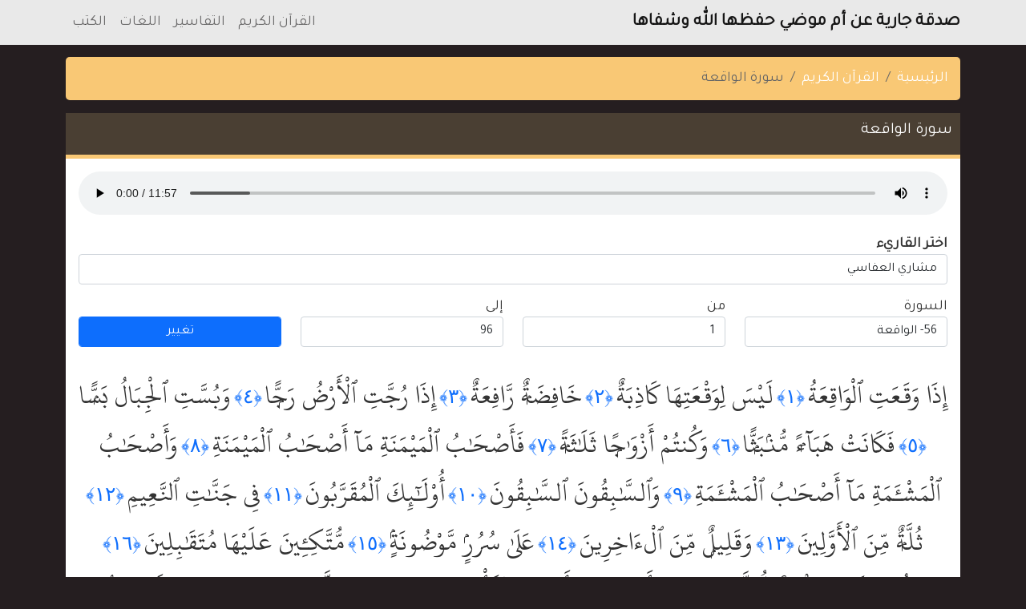

--- FILE ---
content_type: text/html; charset=utf-8
request_url: https://aait-sa.com/3/surah-56.html
body_size: 6429
content:
<!DOCTYPE html>
<html lang="ar">
  <head>
    <meta charset="utf-8">
    <meta name="viewport" content="width=device-width, initial-scale=1, shrink-to-fit=no">
    <meta http-equiv="X-UA-Compatible" content="IE=edge">
    <title>سورة الواقعة</title>
    <meta name="description" content="سورة الواقعة عدد الآيات 96">
<link rel="canonical" href="https://aait-sa.com/3/surah-56.html">
<meta name="author" content="Nwahy.com">
<meta name="generator" content="Quran For All V5">
<meta property="og:locale" content="ar">
<meta property="og:type" content="article">
<meta property="og:title" content="سورة الواقعة">
<meta property="og:description" content="سورة الواقعة عدد الآيات 96">
<meta property="og:url" content="https://aait-sa.com/3/surah-56.html">
<meta property="og:site_name" content="صدقة جارية عن أم موضي حفظها الله وشفاها">
<meta property="article:publisher" content="https://aait-sa.com/3">
<meta property="article:published_time" content="2019-07-23T07:25:51+00:00">
<meta property="article:modified_time" content="2019-07-23T09:33:35+00:00">
<meta property="og:updated_time" content="2019-07-23T09:33:35+00:00">
<meta property="og:image" content="https://aait-sa.com/3/style/default/images/og.png">
<meta property="og:image:width" content="2846">
<meta property="og:image:height" content="564">
<meta name="twitter:card" content="summary_large_image">
<meta name="twitter:description" content="سورة الواقعة عدد الآيات 96">
<meta name="twitter:title" content="سورة الواقعة">
<meta name="twitter:site" content="@islamic_php">
<meta name="twitter:image" content="https://aait-sa.com/3/style/default/images/og.png">
<meta name="twitter:creator" content="@islamic_php">
<script type="application/ld+json">
	{
	  "@context": "http://schema.org",
	  "@type": "Article",
		"headline": "سورة الواقعة",
		"image": "https://aait-sa.com/3/style/default/css/images/og-logo.png",
	  "author": "صدقة جارية عن أم موضي حفظها الله وشفاها",
		"description": "سورة الواقعة عدد الآيات 96",
		"publisher": {
	    "@type": "Organization",
	    "name": "Nwahy.com",
	    "logo": {
	      "@type": "ImageObject",
	      "url": "https://aait-sa.com/3/style/default/css/images/og-logo.png"
	    }
	  },
		"mainEntityOfPage": {
		 "@type": "WebPage",
		 "@id": "https://google.com/article"
	 },
	 "datePublished": "2019-07-25",
	 "dateModified": "2019-07-25"
	}
	</script>
    <link rel="shortcut icon" type="image/x-icon" href="https://aait-sa.com/3/style/default/favicon.ico">
    <script type="text/javascript" src="https://aait-sa.com/3/style/default/js/quran.js"></script>
    <link rel="stylesheet" type="text/css" href="https://aait-sa.com/3/style/default/css/bootstrap.rtl.min.css?v=5.1">
<link rel="stylesheet" type="text/css" href="https://aait-sa.com/3/style/default/css/style.css?v=5">
<link rel="stylesheet" type="text/css" href="https://aait-sa.com/3/style/default/css/rtl.css?v=5">
<link rel="stylesheet" type="text/css" href="https://aait-sa.com/3/style/default/css/all.min.css?v=5.15.4">
<link rel="stylesheet" type="text/css" href="https://aait-sa.com/3/style/default/css/hover-min.css?v=2.3.2">

  </head>

  <body>
    <nav class="navbar navbar-expand-lg navbar-light bg-light sticky-top custom-nav">
      <div class="container">
        <a class="navbar-brand custom-navbar-brand" href="https://aait-sa.com/3/">صدقة جارية عن أم موضي حفظها الله وشفاها</a>

        <button class="navbar-toggler" type="button" data-bs-toggle="collapse" data-bs-target="#navbarNav" aria-controls="navbarNav" aria-expanded="false" aria-label="Toggle navigation">
          <span class="navbar-toggler-icon"></span>
        </button>
        <div class="collapse navbar-collapse" id="navbarNav">
          <ul class="navbar-nav ms-auto">
            <li class="nav-item"><a class="nav-link" href="https://aait-sa.com/3/#quran">القرآن الكريم</a></li><li class="nav-item"><a class="nav-link" href="https://aait-sa.com/3/#tafseer">التفاسير</a></li><li class="nav-item"><a class="nav-link" href="https://aait-sa.com/3/#languages">اللغات</a></li><li class="nav-item"><a class="nav-link" href="https://aait-sa.com/3/books.html">الكتب</a></li>
          </ul>
        </div>
      </div>
    </nav>

    <header class="header-wrapper">
    	<div class="container">
        
    	</div>
    </header>

    <div class="container well">
      
<nav aria-label="breadcrumb" class="custom-breadcrumb"><ol class="breadcrumb" itemscope itemtype="http://schema.org/BreadcrumbList"><li class="breadcrumb-item" itemprop="itemListElement" itemscope itemtype="http://schema.org/ListItem"><a itemprop="item" href="https://aait-sa.com/3"><span itemprop="name">الرئيسية</span></a><meta itemprop="position" content="1" /></li><li class="breadcrumb-item" itemprop="itemListElement" itemscope itemtype="http://schema.org/ListItem"><a itemprop="item" href="https://aait-sa.com/3/quran.html"><span itemprop="name">القرآن الكريم</span></a><meta itemprop="position" content="2" /></li><li class="breadcrumb-item active" aria-current="page">سورة الواقعة</li></ol></nav><div class="card card-custom">
	<div class="card-header">
  	<h5>سورة الواقعة</h5>
	</div>
  <div class="card-body">
		<div class="listensora"><audio controls>
		  <source src="http://download.tvquran.com/download/TvQuran.com__Alafasi/056.mp3" type="audio/mpeg">
		  Your browser does not support the audio element.
		</audio><div class="reader-list mt-3"><label for="reader_list"><strong>اختر القاريء</strong></label><select class="form-control" name="reader_list" onchange="location = this.options[this.selectedIndex].value;" id="reader_list"><option value="#">اختر القاريء</option><option value="https://aait-sa.com/3/reader-56-1.html">عبدالله بصفر</option><option value="https://aait-sa.com/3/reader-56-2.html">محمد عبدالكريم</option><option value="https://aait-sa.com/3/reader-56-3.html">عبدالرشيد صوفي</option><option value="https://aait-sa.com/3/reader-56-4.html">أحمد نعينع</option><option value="https://aait-sa.com/3/reader-56-5.html">محمود علي البنا</option><option value="https://aait-sa.com/3/reader-56-6.html">ياسر الدوسري</option><option value="https://aait-sa.com/3/reader-56-7.html">سعود الشريم</option><option value="https://aait-sa.com/3/reader-56-8.html">ماهر المعيقلي</option><option value="https://aait-sa.com/3/reader-56-9.html">خالد القحطاني</option><option value="https://aait-sa.com/3/reader-56-10.html">عبدالله خياط</option><option value="https://aait-sa.com/3/reader-56-11.html">صلاح الهاشم</option><option value="https://aait-sa.com/3/reader-56-12.html">عبدالودود حنيف</option><option value="https://aait-sa.com/3/reader-56-13.html">أحمد العجمي</option><option value="https://aait-sa.com/3/reader-56-14.html">فارس عباد</option><option value="https://aait-sa.com/3/reader-56-15.html">هاني الرفاعي</option><option value="https://aait-sa.com/3/reader-56-16.html">سهل بن زين ياسين</option><option value="https://aait-sa.com/3/reader-56-17.html">علي عبدالله جابر</option><option value="https://aait-sa.com/3/reader-56-18.html">محمد أيوب</option><option value="https://aait-sa.com/3/reader-56-19.html">سعد الغامدي</option><option value="https://aait-sa.com/3/reader-56-20.html">صلاح بو خاطر</option><option value="https://aait-sa.com/3/reader-56-21.html">عبد الله بن عواد الجهني</option><option value="https://aait-sa.com/3/reader-56-22.html">أبو بكر الشاطري</option><option value="https://aait-sa.com/3/reader-56-23.html">محمد صديق المنشاوي</option><option value="https://aait-sa.com/3/reader-56-24.html">محمود خليل الحصري</option><option value="https://aait-sa.com/3/reader-56-25.html">عبدالباسط عبدالصمد</option><option value="https://aait-sa.com/3/reader-56-26.html">عبدالعزيز الأحمد</option><option value="https://aait-sa.com/3/reader-56-27.html">عبدالرحمن السديس</option><option value="https://aait-sa.com/3/reader-56-28.html">علي الحذيفي</option><option value="https://aait-sa.com/3/reader-56-29.html">حمد سنان</option><option value="https://aait-sa.com/3/reader-56-30.html">ابراهيم الجبرين</option><option value="https://aait-sa.com/3/reader-56-31.html">محمد المحيسني</option><option value="https://aait-sa.com/3/reader-56-32.html">صالح آل طالب</option><option value="https://aait-sa.com/3/reader-56-33.html">عبدالباري الثبيتي</option><option value="https://aait-sa.com/3/reader-56-34.html">عادل الكلباني</option><option value="https://aait-sa.com/3/reader-56-35.html">محمد اللحيدان</option><option value="https://aait-sa.com/3/reader-56-36.html">صلاح البدير</option><option value="https://aait-sa.com/3/reader-56-37.html" selected>مشاري العفاسي</option></select></div></div><div class="changesoraform mt-3 mb-3"><form name="form-change" action="" method="post"><input type="hidden" name="change" value="1"><input type="hidden" name="surah" value="56"><div class="row"><div class="col"><div class="form-group"><label for="surah_names">السورة</label><select id="surah_names" class="form-control" name="sora_link" onchange="location = this.options[this.selectedIndex].value;"><option value="https://aait-sa.com/3/surah-1.html">1- الفاتحة</option><option value="https://aait-sa.com/3/surah-2.html">2- البقرة</option><option value="https://aait-sa.com/3/surah-3.html">3- آل عمران</option><option value="https://aait-sa.com/3/surah-4.html">4- النساء</option><option value="https://aait-sa.com/3/surah-5.html">5- المائدة</option><option value="https://aait-sa.com/3/surah-6.html">6- الأنعام</option><option value="https://aait-sa.com/3/surah-7.html">7- الأعراف</option><option value="https://aait-sa.com/3/surah-8.html">8- الأنفال</option><option value="https://aait-sa.com/3/surah-9.html">9- التوبة</option><option value="https://aait-sa.com/3/surah-10.html">10- يونس</option><option value="https://aait-sa.com/3/surah-11.html">11- هود</option><option value="https://aait-sa.com/3/surah-12.html">12- يوسف</option><option value="https://aait-sa.com/3/surah-13.html">13- الرعد</option><option value="https://aait-sa.com/3/surah-14.html">14- إبراهيم</option><option value="https://aait-sa.com/3/surah-15.html">15- الحجر</option><option value="https://aait-sa.com/3/surah-16.html">16- النحل</option><option value="https://aait-sa.com/3/surah-17.html">17- الإسراء</option><option value="https://aait-sa.com/3/surah-18.html">18- الكهف</option><option value="https://aait-sa.com/3/surah-19.html">19- مريم</option><option value="https://aait-sa.com/3/surah-20.html">20- طه</option><option value="https://aait-sa.com/3/surah-21.html">21- الأنبياء</option><option value="https://aait-sa.com/3/surah-22.html">22- الحج</option><option value="https://aait-sa.com/3/surah-23.html">23- المؤمنون</option><option value="https://aait-sa.com/3/surah-24.html">24- النور</option><option value="https://aait-sa.com/3/surah-25.html">25- الفرقان</option><option value="https://aait-sa.com/3/surah-26.html">26- الشعراء</option><option value="https://aait-sa.com/3/surah-27.html">27- النمل</option><option value="https://aait-sa.com/3/surah-28.html">28- القصص</option><option value="https://aait-sa.com/3/surah-29.html">29- العنكبوت</option><option value="https://aait-sa.com/3/surah-30.html">30- الروم</option><option value="https://aait-sa.com/3/surah-31.html">31- لقمان</option><option value="https://aait-sa.com/3/surah-32.html">32- السجدة</option><option value="https://aait-sa.com/3/surah-33.html">33- الأحزاب</option><option value="https://aait-sa.com/3/surah-34.html">34- سبأ</option><option value="https://aait-sa.com/3/surah-35.html">35- فاطر</option><option value="https://aait-sa.com/3/surah-36.html">36- يس</option><option value="https://aait-sa.com/3/surah-37.html">37- الصافات</option><option value="https://aait-sa.com/3/surah-38.html">38- ص</option><option value="https://aait-sa.com/3/surah-39.html">39- الزمر</option><option value="https://aait-sa.com/3/surah-40.html">40- غافر</option><option value="https://aait-sa.com/3/surah-41.html">41- فصلت</option><option value="https://aait-sa.com/3/surah-42.html">42- الشورى</option><option value="https://aait-sa.com/3/surah-43.html">43- الزخرف</option><option value="https://aait-sa.com/3/surah-44.html">44- الدخان</option><option value="https://aait-sa.com/3/surah-45.html">45- الجاثية</option><option value="https://aait-sa.com/3/surah-46.html">46- الأحقاف</option><option value="https://aait-sa.com/3/surah-47.html">47- محمد</option><option value="https://aait-sa.com/3/surah-48.html">48- الفتح</option><option value="https://aait-sa.com/3/surah-49.html">49- الحجرات</option><option value="https://aait-sa.com/3/surah-50.html">50- ق</option><option value="https://aait-sa.com/3/surah-51.html">51- الذاريات</option><option value="https://aait-sa.com/3/surah-52.html">52- الطور</option><option value="https://aait-sa.com/3/surah-53.html">53- النجم</option><option value="https://aait-sa.com/3/surah-54.html">54- القمر</option><option value="https://aait-sa.com/3/surah-55.html">55- الرحمن</option><option value="https://aait-sa.com/3/surah-56.html" selected>56- الواقعة</option><option value="https://aait-sa.com/3/surah-57.html">57- الحديد</option><option value="https://aait-sa.com/3/surah-58.html">58- المجادلة</option><option value="https://aait-sa.com/3/surah-59.html">59- الحشر</option><option value="https://aait-sa.com/3/surah-60.html">60- الممتحنة</option><option value="https://aait-sa.com/3/surah-61.html">61- الصف</option><option value="https://aait-sa.com/3/surah-62.html">62- الجمعة</option><option value="https://aait-sa.com/3/surah-63.html">63- المنافقون</option><option value="https://aait-sa.com/3/surah-64.html">64- التغابن</option><option value="https://aait-sa.com/3/surah-65.html">65- الطلاق</option><option value="https://aait-sa.com/3/surah-66.html">66- التحريم</option><option value="https://aait-sa.com/3/surah-67.html">67- الملك</option><option value="https://aait-sa.com/3/surah-68.html">68- القلم</option><option value="https://aait-sa.com/3/surah-69.html">69- الحاقة</option><option value="https://aait-sa.com/3/surah-70.html">70- المعارج</option><option value="https://aait-sa.com/3/surah-71.html">71- نوح</option><option value="https://aait-sa.com/3/surah-72.html">72- الجن</option><option value="https://aait-sa.com/3/surah-73.html">73- المزمل</option><option value="https://aait-sa.com/3/surah-74.html">74- المدثر</option><option value="https://aait-sa.com/3/surah-75.html">75- القيامة</option><option value="https://aait-sa.com/3/surah-76.html">76- الإنسان</option><option value="https://aait-sa.com/3/surah-77.html">77- المرسلات</option><option value="https://aait-sa.com/3/surah-78.html">78- النبأ</option><option value="https://aait-sa.com/3/surah-79.html">79- النازعات</option><option value="https://aait-sa.com/3/surah-80.html">80- عبس</option><option value="https://aait-sa.com/3/surah-81.html">81- التكوير</option><option value="https://aait-sa.com/3/surah-82.html">82- الانفطار</option><option value="https://aait-sa.com/3/surah-83.html">83- المطففين</option><option value="https://aait-sa.com/3/surah-84.html">84- الانشقاق</option><option value="https://aait-sa.com/3/surah-85.html">85- البروج</option><option value="https://aait-sa.com/3/surah-86.html">86- الطارق</option><option value="https://aait-sa.com/3/surah-87.html">87- الأعلى</option><option value="https://aait-sa.com/3/surah-88.html">88- الغاشية</option><option value="https://aait-sa.com/3/surah-89.html">89- الفجر</option><option value="https://aait-sa.com/3/surah-90.html">90- البلد</option><option value="https://aait-sa.com/3/surah-91.html">91- الشمس</option><option value="https://aait-sa.com/3/surah-92.html">92- الليل</option><option value="https://aait-sa.com/3/surah-93.html">93- الضحى</option><option value="https://aait-sa.com/3/surah-94.html">94- الشرح</option><option value="https://aait-sa.com/3/surah-95.html">95- التين</option><option value="https://aait-sa.com/3/surah-96.html">96- العلق</option><option value="https://aait-sa.com/3/surah-97.html">97- القدر</option><option value="https://aait-sa.com/3/surah-98.html">98- البينة</option><option value="https://aait-sa.com/3/surah-99.html">99- الزلزلة</option><option value="https://aait-sa.com/3/surah-100.html">100- العاديات</option><option value="https://aait-sa.com/3/surah-101.html">101- القارعة</option><option value="https://aait-sa.com/3/surah-102.html">102- التكاثر</option><option value="https://aait-sa.com/3/surah-103.html">103- العصر</option><option value="https://aait-sa.com/3/surah-104.html">104- الهمزة</option><option value="https://aait-sa.com/3/surah-105.html">105- الفيل</option><option value="https://aait-sa.com/3/surah-106.html">106- قريش</option><option value="https://aait-sa.com/3/surah-107.html">107- الماعون</option><option value="https://aait-sa.com/3/surah-108.html">108- الكوثر</option><option value="https://aait-sa.com/3/surah-109.html">109- الكافرون</option><option value="https://aait-sa.com/3/surah-110.html">110- النصر</option><option value="https://aait-sa.com/3/surah-111.html">111- المسد</option><option value="https://aait-sa.com/3/surah-112.html">112- الإخلاص</option><option value="https://aait-sa.com/3/surah-113.html">113- الفلق</option><option value="https://aait-sa.com/3/surah-114.html">114- الناس</option></select></div></div><div class="col"><div class="form-group"><label for="surah_from">من</label><select id="surah_from" class="form-control" name="f"><option value="1" selected>1</option><option value="2">2</option><option value="3">3</option><option value="4">4</option><option value="5">5</option><option value="6">6</option><option value="7">7</option><option value="8">8</option><option value="9">9</option><option value="10">10</option><option value="11">11</option><option value="12">12</option><option value="13">13</option><option value="14">14</option><option value="15">15</option><option value="16">16</option><option value="17">17</option><option value="18">18</option><option value="19">19</option><option value="20">20</option><option value="21">21</option><option value="22">22</option><option value="23">23</option><option value="24">24</option><option value="25">25</option><option value="26">26</option><option value="27">27</option><option value="28">28</option><option value="29">29</option><option value="30">30</option><option value="31">31</option><option value="32">32</option><option value="33">33</option><option value="34">34</option><option value="35">35</option><option value="36">36</option><option value="37">37</option><option value="38">38</option><option value="39">39</option><option value="40">40</option><option value="41">41</option><option value="42">42</option><option value="43">43</option><option value="44">44</option><option value="45">45</option><option value="46">46</option><option value="47">47</option><option value="48">48</option><option value="49">49</option><option value="50">50</option><option value="51">51</option><option value="52">52</option><option value="53">53</option><option value="54">54</option><option value="55">55</option><option value="56">56</option><option value="57">57</option><option value="58">58</option><option value="59">59</option><option value="60">60</option><option value="61">61</option><option value="62">62</option><option value="63">63</option><option value="64">64</option><option value="65">65</option><option value="66">66</option><option value="67">67</option><option value="68">68</option><option value="69">69</option><option value="70">70</option><option value="71">71</option><option value="72">72</option><option value="73">73</option><option value="74">74</option><option value="75">75</option><option value="76">76</option><option value="77">77</option><option value="78">78</option><option value="79">79</option><option value="80">80</option><option value="81">81</option><option value="82">82</option><option value="83">83</option><option value="84">84</option><option value="85">85</option><option value="86">86</option><option value="87">87</option><option value="88">88</option><option value="89">89</option><option value="90">90</option><option value="91">91</option><option value="92">92</option><option value="93">93</option><option value="94">94</option><option value="95">95</option><option value="96">96</option></select></div></div><div class="col"><div class="form-group"><label for="surah_to">إلى</label><select id="surah_to" class="form-control" name="t"><option value="1">1</option><option value="2">2</option><option value="3">3</option><option value="4">4</option><option value="5">5</option><option value="6">6</option><option value="7">7</option><option value="8">8</option><option value="9">9</option><option value="10">10</option><option value="11">11</option><option value="12">12</option><option value="13">13</option><option value="14">14</option><option value="15">15</option><option value="16">16</option><option value="17">17</option><option value="18">18</option><option value="19">19</option><option value="20">20</option><option value="21">21</option><option value="22">22</option><option value="23">23</option><option value="24">24</option><option value="25">25</option><option value="26">26</option><option value="27">27</option><option value="28">28</option><option value="29">29</option><option value="30">30</option><option value="31">31</option><option value="32">32</option><option value="33">33</option><option value="34">34</option><option value="35">35</option><option value="36">36</option><option value="37">37</option><option value="38">38</option><option value="39">39</option><option value="40">40</option><option value="41">41</option><option value="42">42</option><option value="43">43</option><option value="44">44</option><option value="45">45</option><option value="46">46</option><option value="47">47</option><option value="48">48</option><option value="49">49</option><option value="50">50</option><option value="51">51</option><option value="52">52</option><option value="53">53</option><option value="54">54</option><option value="55">55</option><option value="56">56</option><option value="57">57</option><option value="58">58</option><option value="59">59</option><option value="60">60</option><option value="61">61</option><option value="62">62</option><option value="63">63</option><option value="64">64</option><option value="65">65</option><option value="66">66</option><option value="67">67</option><option value="68">68</option><option value="69">69</option><option value="70">70</option><option value="71">71</option><option value="72">72</option><option value="73">73</option><option value="74">74</option><option value="75">75</option><option value="76">76</option><option value="77">77</option><option value="78">78</option><option value="79">79</option><option value="80">80</option><option value="81">81</option><option value="82">82</option><option value="83">83</option><option value="84">84</option><option value="85">85</option><option value="86">86</option><option value="87">87</option><option value="88">88</option><option value="89">89</option><option value="90">90</option><option value="91">91</option><option value="92">92</option><option value="93">93</option><option value="94">94</option><option value="95">95</option><option value="96" selected>96</option></select></div></div><div class="col"><label for="submit">&nbsp</label><button type="submit" class="btn btn-primary form-control" id="submit">تغيير</button></div></div></form></div><div class="surah-text"><a href="https://aait-sa.com/3/t-56-5-1.html"><span class="ayat">إِذَا وَقَعَتِ ٱلْوَاقِعَةُ</span> <span class="aya-number">﴿١﴾</span></a> <a href="https://aait-sa.com/3/t-56-5-2.html"><span class="ayat">لَيْسَ لِوَقْعَتِهَا كَاذِبَةٌ</span> <span class="aya-number">﴿٢﴾</span></a> <a href="https://aait-sa.com/3/t-56-5-3.html"><span class="ayat">خَافِضَةٌۭ رَّافِعَةٌ</span> <span class="aya-number">﴿٣﴾</span></a> <a href="https://aait-sa.com/3/t-56-5-4.html"><span class="ayat">إِذَا رُجَّتِ ٱلْأَرْضُ رَجًّۭا</span> <span class="aya-number">﴿٤﴾</span></a> <a href="https://aait-sa.com/3/t-56-5-5.html"><span class="ayat">وَبُسَّتِ ٱلْجِبَالُ بَسًّۭا</span> <span class="aya-number">﴿٥﴾</span></a> <a href="https://aait-sa.com/3/t-56-5-6.html"><span class="ayat">فَكَانَتْ هَبَآءًۭ مُّنۢبَثًّۭا</span> <span class="aya-number">﴿٦﴾</span></a> <a href="https://aait-sa.com/3/t-56-5-7.html"><span class="ayat">وَكُنتُمْ أَزْوَٰجًۭا ثَلَٰثَةًۭ</span> <span class="aya-number">﴿٧﴾</span></a> <a href="https://aait-sa.com/3/t-56-5-8.html"><span class="ayat">فَأَصْحَٰبُ ٱلْمَيْمَنَةِ مَآ أَصْحَٰبُ ٱلْمَيْمَنَةِ</span> <span class="aya-number">﴿٨﴾</span></a> <a href="https://aait-sa.com/3/t-56-5-9.html"><span class="ayat">وَأَصْحَٰبُ ٱلْمَشْـَٔمَةِ مَآ أَصْحَٰبُ ٱلْمَشْـَٔمَةِ</span> <span class="aya-number">﴿٩﴾</span></a> <a href="https://aait-sa.com/3/t-56-5-10.html"><span class="ayat">وَٱلسَّٰبِقُونَ ٱلسَّٰبِقُونَ</span> <span class="aya-number">﴿١٠﴾</span></a> <a href="https://aait-sa.com/3/t-56-5-11.html"><span class="ayat">أُوْلَٰٓئِكَ ٱلْمُقَرَّبُونَ</span> <span class="aya-number">﴿١١﴾</span></a> <a href="https://aait-sa.com/3/t-56-5-12.html"><span class="ayat">فِى جَنَّٰتِ ٱلنَّعِيمِ</span> <span class="aya-number">﴿١٢﴾</span></a> <a href="https://aait-sa.com/3/t-56-5-13.html"><span class="ayat">ثُلَّةٌۭ مِّنَ ٱلْأَوَّلِينَ</span> <span class="aya-number">﴿١٣﴾</span></a> <a href="https://aait-sa.com/3/t-56-5-14.html"><span class="ayat">وَقَلِيلٌۭ مِّنَ ٱلْءَاخِرِينَ</span> <span class="aya-number">﴿١٤﴾</span></a> <a href="https://aait-sa.com/3/t-56-5-15.html"><span class="ayat">عَلَىٰ سُرُرٍۢ مَّوْضُونَةٍۢ</span> <span class="aya-number">﴿١٥﴾</span></a> <a href="https://aait-sa.com/3/t-56-5-16.html"><span class="ayat">مُّتَّكِـِٔينَ عَلَيْهَا مُتَقَٰبِلِينَ</span> <span class="aya-number">﴿١٦﴾</span></a> <a href="https://aait-sa.com/3/t-56-5-17.html"><span class="ayat">يَطُوفُ عَلَيْهِمْ وِلْدَٰنٌۭ مُّخَلَّدُونَ</span> <span class="aya-number">﴿١٧﴾</span></a> <a href="https://aait-sa.com/3/t-56-5-18.html"><span class="ayat">بِأَكْوَابٍۢ وَأَبَارِيقَ وَكَأْسٍۢ مِّن مَّعِينٍۢ</span> <span class="aya-number">﴿١٨﴾</span></a> <a href="https://aait-sa.com/3/t-56-5-19.html"><span class="ayat">لَّا يُصَدَّعُونَ عَنْهَا وَلَا يُنزِفُونَ</span> <span class="aya-number">﴿١٩﴾</span></a> <a href="https://aait-sa.com/3/t-56-5-20.html"><span class="ayat">وَفَٰكِهَةٍۢ مِّمَّا يَتَخَيَّرُونَ</span> <span class="aya-number">﴿٢٠﴾</span></a> <a href="https://aait-sa.com/3/t-56-5-21.html"><span class="ayat">وَلَحْمِ طَيْرٍۢ مِّمَّا يَشْتَهُونَ</span> <span class="aya-number">﴿٢١﴾</span></a> <a href="https://aait-sa.com/3/t-56-5-22.html"><span class="ayat">وَحُورٌ عِينٌۭ</span> <span class="aya-number">﴿٢٢﴾</span></a> <a href="https://aait-sa.com/3/t-56-5-23.html"><span class="ayat">كَأَمْثَٰلِ ٱللُّؤْلُؤِ ٱلْمَكْنُونِ</span> <span class="aya-number">﴿٢٣﴾</span></a> <a href="https://aait-sa.com/3/t-56-5-24.html"><span class="ayat">جَزَآءًۢ بِمَا كَانُواْ يَعْمَلُونَ</span> <span class="aya-number">﴿٢٤﴾</span></a> <a href="https://aait-sa.com/3/t-56-5-25.html"><span class="ayat">لَا يَسْمَعُونَ فِيهَا لَغْوًۭا وَلَا تَأْثِيمًا</span> <span class="aya-number">﴿٢٥﴾</span></a> <a href="https://aait-sa.com/3/t-56-5-26.html"><span class="ayat">إِلَّا قِيلًۭا سَلَٰمًۭا سَلَٰمًۭا</span> <span class="aya-number">﴿٢٦﴾</span></a> <a href="https://aait-sa.com/3/t-56-5-27.html"><span class="ayat">وَأَصْحَٰبُ ٱلْيَمِينِ مَآ أَصْحَٰبُ ٱلْيَمِينِ</span> <span class="aya-number">﴿٢٧﴾</span></a> <a href="https://aait-sa.com/3/t-56-5-28.html"><span class="ayat">فِى سِدْرٍۢ مَّخْضُودٍۢ</span> <span class="aya-number">﴿٢٨﴾</span></a> <a href="https://aait-sa.com/3/t-56-5-29.html"><span class="ayat">وَطَلْحٍۢ مَّنضُودٍۢ</span> <span class="aya-number">﴿٢٩﴾</span></a> <a href="https://aait-sa.com/3/t-56-5-30.html"><span class="ayat">وَظِلٍّۢ مَّمْدُودٍۢ</span> <span class="aya-number">﴿٣٠﴾</span></a> <a href="https://aait-sa.com/3/t-56-5-31.html"><span class="ayat">وَمَآءٍۢ مَّسْكُوبٍۢ</span> <span class="aya-number">﴿٣١﴾</span></a> <a href="https://aait-sa.com/3/t-56-5-32.html"><span class="ayat">وَفَٰكِهَةٍۢ كَثِيرَةٍۢ</span> <span class="aya-number">﴿٣٢﴾</span></a> <a href="https://aait-sa.com/3/t-56-5-33.html"><span class="ayat">لَّا مَقْطُوعَةٍۢ وَلَا مَمْنُوعَةٍۢ</span> <span class="aya-number">﴿٣٣﴾</span></a> <a href="https://aait-sa.com/3/t-56-5-34.html"><span class="ayat">وَفُرُشٍۢ مَّرْفُوعَةٍ</span> <span class="aya-number">﴿٣٤﴾</span></a> <a href="https://aait-sa.com/3/t-56-5-35.html"><span class="ayat">إِنَّآ أَنشَأْنَٰهُنَّ إِنشَآءًۭ</span> <span class="aya-number">﴿٣٥﴾</span></a> <a href="https://aait-sa.com/3/t-56-5-36.html"><span class="ayat">فَجَعَلْنَٰهُنَّ أَبْكَارًا</span> <span class="aya-number">﴿٣٦﴾</span></a> <a href="https://aait-sa.com/3/t-56-5-37.html"><span class="ayat">عُرُبًا أَتْرَابًۭا</span> <span class="aya-number">﴿٣٧﴾</span></a> <a href="https://aait-sa.com/3/t-56-5-38.html"><span class="ayat">لِّأَصْحَٰبِ ٱلْيَمِينِ</span> <span class="aya-number">﴿٣٨﴾</span></a> <a href="https://aait-sa.com/3/t-56-5-39.html"><span class="ayat">ثُلَّةٌۭ مِّنَ ٱلْأَوَّلِينَ</span> <span class="aya-number">﴿٣٩﴾</span></a> <a href="https://aait-sa.com/3/t-56-5-40.html"><span class="ayat">وَثُلَّةٌۭ مِّنَ ٱلْءَاخِرِينَ</span> <span class="aya-number">﴿٤٠﴾</span></a> <a href="https://aait-sa.com/3/t-56-5-41.html"><span class="ayat">وَأَصْحَٰبُ ٱلشِّمَالِ مَآ أَصْحَٰبُ ٱلشِّمَالِ</span> <span class="aya-number">﴿٤١﴾</span></a> <a href="https://aait-sa.com/3/t-56-5-42.html"><span class="ayat">فِى سَمُومٍۢ وَحَمِيمٍۢ</span> <span class="aya-number">﴿٤٢﴾</span></a> <a href="https://aait-sa.com/3/t-56-5-43.html"><span class="ayat">وَظِلٍّۢ مِّن يَحْمُومٍۢ</span> <span class="aya-number">﴿٤٣﴾</span></a> <a href="https://aait-sa.com/3/t-56-5-44.html"><span class="ayat">لَّا بَارِدٍۢ وَلَا كَرِيمٍ</span> <span class="aya-number">﴿٤٤﴾</span></a> <a href="https://aait-sa.com/3/t-56-5-45.html"><span class="ayat">إِنَّهُمْ كَانُواْ قَبْلَ ذَٰلِكَ مُتْرَفِينَ</span> <span class="aya-number">﴿٤٥﴾</span></a> <a href="https://aait-sa.com/3/t-56-5-46.html"><span class="ayat">وَكَانُواْ يُصِرُّونَ عَلَى ٱلْحِنثِ ٱلْعَظِيمِ</span> <span class="aya-number">﴿٤٦﴾</span></a> <a href="https://aait-sa.com/3/t-56-5-47.html"><span class="ayat">وَكَانُواْ يَقُولُونَ أَئِذَا مِتْنَا وَكُنَّا تُرَابًۭا وَعِظَٰمًا أَءِنَّا لَمَبْعُوثُونَ</span> <span class="aya-number">﴿٤٧﴾</span></a> <a href="https://aait-sa.com/3/t-56-5-48.html"><span class="ayat">أَوَءَابَآؤُنَا ٱلْأَوَّلُونَ</span> <span class="aya-number">﴿٤٨﴾</span></a> <a href="https://aait-sa.com/3/t-56-5-49.html"><span class="ayat">قُلْ إِنَّ ٱلْأَوَّلِينَ وَٱلْءَاخِرِينَ</span> <span class="aya-number">﴿٤٩﴾</span></a> <a href="https://aait-sa.com/3/t-56-5-50.html"><span class="ayat">لَمَجْمُوعُونَ إِلَىٰ مِيقَٰتِ يَوْمٍۢ مَّعْلُومٍۢ</span> <span class="aya-number">﴿٥٠﴾</span></a> <a href="https://aait-sa.com/3/t-56-5-51.html"><span class="ayat">ثُمَّ إِنَّكُمْ أَيُّهَا ٱلضَّآلُّونَ ٱلْمُكَذِّبُونَ</span> <span class="aya-number">﴿٥١﴾</span></a> <a href="https://aait-sa.com/3/t-56-5-52.html"><span class="ayat">لَءَاكِلُونَ مِن شَجَرٍۢ مِّن زَقُّومٍۢ</span> <span class="aya-number">﴿٥٢﴾</span></a> <a href="https://aait-sa.com/3/t-56-5-53.html"><span class="ayat">فَمَالِـُٔونَ مِنْهَا ٱلْبُطُونَ</span> <span class="aya-number">﴿٥٣﴾</span></a> <a href="https://aait-sa.com/3/t-56-5-54.html"><span class="ayat">فَشَٰرِبُونَ عَلَيْهِ مِنَ ٱلْحَمِيمِ</span> <span class="aya-number">﴿٥٤﴾</span></a> <a href="https://aait-sa.com/3/t-56-5-55.html"><span class="ayat">فَشَٰرِبُونَ شُرْبَ ٱلْهِيمِ</span> <span class="aya-number">﴿٥٥﴾</span></a> <a href="https://aait-sa.com/3/t-56-5-56.html"><span class="ayat">هَٰذَا نُزُلُهُمْ يَوْمَ ٱلدِّينِ</span> <span class="aya-number">﴿٥٦﴾</span></a> <a href="https://aait-sa.com/3/t-56-5-57.html"><span class="ayat">نَحْنُ خَلَقْنَٰكُمْ فَلَوْلَا تُصَدِّقُونَ</span> <span class="aya-number">﴿٥٧﴾</span></a> <a href="https://aait-sa.com/3/t-56-5-58.html"><span class="ayat">أَفَرَءَيْتُم مَّا تُمْنُونَ</span> <span class="aya-number">﴿٥٨﴾</span></a> <a href="https://aait-sa.com/3/t-56-5-59.html"><span class="ayat">ءَأَنتُمْ تَخْلُقُونَهُۥٓ أَمْ نَحْنُ ٱلْخَٰلِقُونَ</span> <span class="aya-number">﴿٥٩﴾</span></a> <a href="https://aait-sa.com/3/t-56-5-60.html"><span class="ayat">نَحْنُ قَدَّرْنَا بَيْنَكُمُ ٱلْمَوْتَ وَمَا نَحْنُ بِمَسْبُوقِينَ</span> <span class="aya-number">﴿٦٠﴾</span></a> <a href="https://aait-sa.com/3/t-56-5-61.html"><span class="ayat">عَلَىٰٓ أَن نُّبَدِّلَ أَمْثَٰلَكُمْ وَنُنشِئَكُمْ فِى مَا لَا تَعْلَمُونَ</span> <span class="aya-number">﴿٦١﴾</span></a> <a href="https://aait-sa.com/3/t-56-5-62.html"><span class="ayat">وَلَقَدْ عَلِمْتُمُ ٱلنَّشْأَةَ ٱلْأُولَىٰ فَلَوْلَا تَذَكَّرُونَ</span> <span class="aya-number">﴿٦٢﴾</span></a> <a href="https://aait-sa.com/3/t-56-5-63.html"><span class="ayat">أَفَرَءَيْتُم مَّا تَحْرُثُونَ</span> <span class="aya-number">﴿٦٣﴾</span></a> <a href="https://aait-sa.com/3/t-56-5-64.html"><span class="ayat">ءَأَنتُمْ تَزْرَعُونَهُۥٓ أَمْ نَحْنُ ٱلزَّٰرِعُونَ</span> <span class="aya-number">﴿٦٤﴾</span></a> <a href="https://aait-sa.com/3/t-56-5-65.html"><span class="ayat">لَوْ نَشَآءُ لَجَعَلْنَٰهُ حُطَٰمًۭا فَظَلْتُمْ تَفَكَّهُونَ</span> <span class="aya-number">﴿٦٥﴾</span></a> <a href="https://aait-sa.com/3/t-56-5-66.html"><span class="ayat">إِنَّا لَمُغْرَمُونَ</span> <span class="aya-number">﴿٦٦﴾</span></a> <a href="https://aait-sa.com/3/t-56-5-67.html"><span class="ayat">بَلْ نَحْنُ مَحْرُومُونَ</span> <span class="aya-number">﴿٦٧﴾</span></a> <a href="https://aait-sa.com/3/t-56-5-68.html"><span class="ayat">أَفَرَءَيْتُمُ ٱلْمَآءَ ٱلَّذِى تَشْرَبُونَ</span> <span class="aya-number">﴿٦٨﴾</span></a> <a href="https://aait-sa.com/3/t-56-5-69.html"><span class="ayat">ءَأَنتُمْ أَنزَلْتُمُوهُ مِنَ ٱلْمُزْنِ أَمْ نَحْنُ ٱلْمُنزِلُونَ</span> <span class="aya-number">﴿٦٩﴾</span></a> <a href="https://aait-sa.com/3/t-56-5-70.html"><span class="ayat">لَوْ نَشَآءُ جَعَلْنَٰهُ أُجَاجًۭا فَلَوْلَا تَشْكُرُونَ</span> <span class="aya-number">﴿٧٠﴾</span></a> <a href="https://aait-sa.com/3/t-56-5-71.html"><span class="ayat">أَفَرَءَيْتُمُ ٱلنَّارَ ٱلَّتِى تُورُونَ</span> <span class="aya-number">﴿٧١﴾</span></a> <a href="https://aait-sa.com/3/t-56-5-72.html"><span class="ayat">ءَأَنتُمْ أَنشَأْتُمْ شَجَرَتَهَآ أَمْ نَحْنُ ٱلْمُنشِـُٔونَ</span> <span class="aya-number">﴿٧٢﴾</span></a> <a href="https://aait-sa.com/3/t-56-5-73.html"><span class="ayat">نَحْنُ جَعَلْنَٰهَا تَذْكِرَةًۭ وَمَتَٰعًۭا لِّلْمُقْوِينَ</span> <span class="aya-number">﴿٧٣﴾</span></a> <a href="https://aait-sa.com/3/t-56-5-74.html"><span class="ayat">فَسَبِّحْ بِٱسْمِ رَبِّكَ ٱلْعَظِيمِ</span> <span class="aya-number">﴿٧٤﴾</span></a> <a href="https://aait-sa.com/3/t-56-5-75.html"><span class="ayat">۞ فَلَآ أُقْسِمُ بِمَوَٰقِعِ ٱلنُّجُومِ</span> <span class="aya-number">﴿٧٥﴾</span></a> <a href="https://aait-sa.com/3/t-56-5-76.html"><span class="ayat">وَإِنَّهُۥ لَقَسَمٌۭ لَّوْ تَعْلَمُونَ عَظِيمٌ</span> <span class="aya-number">﴿٧٦﴾</span></a> <a href="https://aait-sa.com/3/t-56-5-77.html"><span class="ayat">إِنَّهُۥ لَقُرْءَانٌۭ كَرِيمٌۭ</span> <span class="aya-number">﴿٧٧﴾</span></a> <a href="https://aait-sa.com/3/t-56-5-78.html"><span class="ayat">فِى كِتَٰبٍۢ مَّكْنُونٍۢ</span> <span class="aya-number">﴿٧٨﴾</span></a> <a href="https://aait-sa.com/3/t-56-5-79.html"><span class="ayat">لَّا يَمَسُّهُۥٓ إِلَّا ٱلْمُطَهَّرُونَ</span> <span class="aya-number">﴿٧٩﴾</span></a> <a href="https://aait-sa.com/3/t-56-5-80.html"><span class="ayat">تَنزِيلٌۭ مِّن رَّبِّ ٱلْعَٰلَمِينَ</span> <span class="aya-number">﴿٨٠﴾</span></a> <a href="https://aait-sa.com/3/t-56-5-81.html"><span class="ayat">أَفَبِهَٰذَا ٱلْحَدِيثِ أَنتُم مُّدْهِنُونَ</span> <span class="aya-number">﴿٨١﴾</span></a> <a href="https://aait-sa.com/3/t-56-5-82.html"><span class="ayat">وَتَجْعَلُونَ رِزْقَكُمْ أَنَّكُمْ تُكَذِّبُونَ</span> <span class="aya-number">﴿٨٢﴾</span></a> <a href="https://aait-sa.com/3/t-56-5-83.html"><span class="ayat">فَلَوْلَآ إِذَا بَلَغَتِ ٱلْحُلْقُومَ</span> <span class="aya-number">﴿٨٣﴾</span></a> <a href="https://aait-sa.com/3/t-56-5-84.html"><span class="ayat">وَأَنتُمْ حِينَئِذٍۢ تَنظُرُونَ</span> <span class="aya-number">﴿٨٤﴾</span></a> <a href="https://aait-sa.com/3/t-56-5-85.html"><span class="ayat">وَنَحْنُ أَقْرَبُ إِلَيْهِ مِنكُمْ وَلَٰكِن لَّا تُبْصِرُونَ</span> <span class="aya-number">﴿٨٥﴾</span></a> <a href="https://aait-sa.com/3/t-56-5-86.html"><span class="ayat">فَلَوْلَآ إِن كُنتُمْ غَيْرَ مَدِينِينَ</span> <span class="aya-number">﴿٨٦﴾</span></a> <a href="https://aait-sa.com/3/t-56-5-87.html"><span class="ayat">تَرْجِعُونَهَآ إِن كُنتُمْ صَٰدِقِينَ</span> <span class="aya-number">﴿٨٧﴾</span></a> <a href="https://aait-sa.com/3/t-56-5-88.html"><span class="ayat">فَأَمَّآ إِن كَانَ مِنَ ٱلْمُقَرَّبِينَ</span> <span class="aya-number">﴿٨٨﴾</span></a> <a href="https://aait-sa.com/3/t-56-5-89.html"><span class="ayat">فَرَوْحٌۭ وَرَيْحَانٌۭ وَجَنَّتُ نَعِيمٍۢ</span> <span class="aya-number">﴿٨٩﴾</span></a> <a href="https://aait-sa.com/3/t-56-5-90.html"><span class="ayat">وَأَمَّآ إِن كَانَ مِنْ أَصْحَٰبِ ٱلْيَمِينِ</span> <span class="aya-number">﴿٩٠﴾</span></a> <a href="https://aait-sa.com/3/t-56-5-91.html"><span class="ayat">فَسَلَٰمٌۭ لَّكَ مِنْ أَصْحَٰبِ ٱلْيَمِينِ</span> <span class="aya-number">﴿٩١﴾</span></a> <a href="https://aait-sa.com/3/t-56-5-92.html"><span class="ayat">وَأَمَّآ إِن كَانَ مِنَ ٱلْمُكَذِّبِينَ ٱلضَّآلِّينَ</span> <span class="aya-number">﴿٩٢﴾</span></a> <a href="https://aait-sa.com/3/t-56-5-93.html"><span class="ayat">فَنُزُلٌۭ مِّنْ حَمِيمٍۢ</span> <span class="aya-number">﴿٩٣﴾</span></a> <a href="https://aait-sa.com/3/t-56-5-94.html"><span class="ayat">وَتَصْلِيَةُ جَحِيمٍ</span> <span class="aya-number">﴿٩٤﴾</span></a> <a href="https://aait-sa.com/3/t-56-5-95.html"><span class="ayat">إِنَّ هَٰذَا لَهُوَ حَقُّ ٱلْيَقِينِ</span> <span class="aya-number">﴿٩٥﴾</span></a> <a href="https://aait-sa.com/3/t-56-5-96.html"><span class="ayat">فَسَبِّحْ بِٱسْمِ رَبِّكَ ٱلْعَظِيمِ</span> <span class="aya-number">﴿٩٦﴾</span></a> </div>
  </div>
</div>
		
	</div>
	<footer>
		<div class="powered"><p>صدقة جارية عن أم موضي حفظها الله وشفاها</p></div>
	</footer>
	<script src="https://aait-sa.com/3/style/default/js/bootstrap.bundle.min.js"></script>
</body>
</html>


--- FILE ---
content_type: text/css
request_url: https://aait-sa.com/3/style/default/css/style.css?v=5
body_size: 1979
content:
@font-face { font-family: "me_quran"; src: local("me_quran"), url("../fonts/me_quran.ttf"); }
@font-face { font-family: "KFGQPC Uthmanic Script HAFS"; src: local("KFGQPC Uthmanic Script HAFS"), url("../fonts/UthmanicHafs.ttf"); }
@font-face { font-family: "kitab"; src: local("kitab"), url("../fonts/Kitab-Regular.ttf"); }

@import url('https://fonts.googleapis.com/css?family=Roboto&display=swap');
html {
  scroll-behavior: smooth;
}
body {
  padding-top: 0px;
  padding-bottom: 0px;
  background:#251e20 url(images/main-bg.jpg) repeat center top;
  color:#333;
  font-family: 'Roboto', sans-serif, Tahoma, Arial;
}

a { text-decoration: none; color:#666; }
a:hover { color:#115292; }

.header-wrapper { background:url(images/header-bg.png); }
.header-wrapper .container { background:none; padding-top:0px; }
.ads { margin: 0; padding: 15px 0; text-align: center; }

footer { padding:10px; color:#fff; background-color:#4a3f33; }
footer a, footer a:hover { color:#f6c489; }
.powered { text-align:center; margin:10px 0 0 0; color:#fff; }

.custom-breadcrumb { margin-top: 15px; }
.custom-breadcrumb .breadcrumb { background-color:#f9c875; padding: 15px; border-radius: 5px; }
.custom-breadcrumb .breadcrumb > li + li:before {  color: #666; }
.custom-breadcrumb .breadcrumb > .active {  color: #666; }
.custom-breadcrumb .breadcrumb li a span, .breadcrumb li a { color: #fff; }

.card-custom { margin-bottom: 10px; border:none; border-radius:0; border-bottom:1px solid #1774b1; }
.card-custom .card-header { color:#fff; padding: 10px; background:#4a3f33; border-bottom:5px solid #f9c875; border-radius:0px;  }
.card-custom .card-header:first-child { border-radius: 0; }

.block { border: 1px solid #ddd; background-color:#ffffff; margin-bottom:10px; }

.navbar-collapse { padding-left: 0px; }

h1 a, h2 a, h3 a, h4 a, h5 a, h6 a { color: #666666; } /*ff8a00, 64ad15, 1eaade*/

div.spacer { padding:5px; margin: 0; background-color: #ffffff; border-bottom:1px dotted #666; margin-bottom:10px; }
div:hover.spacer { background-color: #eee; border-bottom:1px dotted #333; }

audio { width:100%; }
#sound { text-align:center; }

.ayat, .ayat4tafseer, .ayat2  {
  font-family:  'KFGQPC Uthmanic Script HAFS';
  font-size: 1.9em;
  line-height: 1.8em;
  font-weight: 500;
}
.surah-text {
  margin-top: 30px;
  text-align: center;
}
.aya-number {
  font-family: "Traditional Arabic", "Times New Roman";
  font-size: 25px;
  white-space: nowrap;
  color: #0e6efd;
}
#translateindex { font-family: 'KFGQPC Uthmanic Script HAFS'; }
#translateindex h1 { padding: 10px 0; margin: 0; color: #333; text-align:center; direction: ltr; }
#translateindex .englishtext { padding: 10px 0; margin: 0; color: #CC0000; text-align:center; direction: ltr; }
#translateindex .translate { margin: 10px 0; text-align:left; direction: ltr; }
#translateindex .translate_rtl { margin: 10px 5px 10px 0; }
#translateindex .ayat, #translateindex .ayat2, #translateindex .translate_rtl { direction: rtl; text-align:right; }
#translateindex .ayat { padding: 10px; margin-bottom: 10px; background-color:#fff; border: 1px solid #cccccc; }
#translateindex .ayat2 { padding: 10px; margin-bottom: 10px; background-color:#f2f2f2; border: 1px solid #cccccc; }

/* Start View All Sorah */
span.ayat { color:#333; padding: 0; }
span:hover.ayat { color:#425406; }
span:active.ayat { color:#425406; }
img.ayatnumber {  margin:0 5px 0 5px; }
/* End View All Sorah */

/* Start tafseer.php */
.tafseer { padding: 5px; margin: 0; color:#333; text-align:justify; }
.tafseer img { padding: 0; margin: 0; border:none; }
.ayat4tafseer {
  position: relative;
  margin-bottom: 25px;
  background-color:#fff;
  border-bottom: 1px solid #ddd;
  padding-bottom: 15px;
}
.ayat4tafseer .number { color:#3499cc; }
.ayat4tafseer .author { font-size: .7em; }
.ayat4tafseer img { position:relative; top:1px; }
.ayat4tafseer_text {
  margin-bottom: 25px;
  background-color: #fff;
  font-size: 1.3em;
  line-height: 1.6em;
  color: #000;
}
.ayat4tafseersearch { padding: 10px; margin: 0 5px 25px 5px; background-color:#f2f2f2; border: 1px solid #cccccc; text-align:center; }
.ayat4tafseer_info { font-size: .7em; margin-bottom: 0; line-height: 1em; }
.share-content a { color: #4a3f33; }
.share-content a:hover { color: #f9c875; }

.share { text-align:center; margin-top: 10px;  margin-bottom: 20px; border: 1px solid #ddd; padding: 15px; }
.share h5 { margin-bottom: 15px; }
.share a { margin: 0 15px; font-size: 35px; color: #3499cc; }

.ayat, .ayat2 {
  position: relative;
}

.listen_aya {
  position: absolute;
  left: 0;
  top: 10px;
}

.section-content {
  background: #fff;
  padding: 15px;
  background: rgba(250,250,250,.9);
}

.section-title {
  text-align: center;
  margin: 0 0 20px 0;
  padding: 0;
}

.section-title h1 {
  padding-bottom: 15px;
  font-size: 25px;
  font-weight: 700;
  margin: 0 0 10px 0;
  border-bottom: 4px solid #f9c875;
  display: inline-block;
}

.section-1, .section-2, .section-3 {
  padding: 15px 0;
  margin: 0;
  background: #f2f2f2;
  margin-bottom: 0;
}

.section-1 {
  background:#251e20 url(images/section-bg.jpg) repeat center top;
}

.section-2 {
  background:#251e20;
  border-top: 4px solid #56493d;
  border-bottom: 4px solid #56493d;
}

.section-2 .section-content {
  background:#fff;
}

.section-3 {
  background:#251e20 url(images/section-bg.jpg) repeat center top;
}

.quran-file {
  margin-bottom: 15px;
}

.books {
  margin-top: 30px;
}
.books h1, .books h2 {
  font-size: 22px;
  font-weight: 600;
}
.books .btn {
  color: #fff;
}
.books-type-3 .card-img-top {
  max-height: 250px;
}
.book-image {
  position: relative;
}
.overlay {
  position: absolute;
  top: 0;
  bottom: 0;
  left: 0;
  right: 0;
  height: 100%;
  width: 100%;
  opacity: 0;
  transition: .5s ease;
  background-color: #008CBA;
}
.book-image:hover .overlay {
  opacity: 1;
}
.overlay-text {
  color: #fff;
  font-size: 20px;
  padding: 15px;
}
.overlay-text a, .overlay-text .text-muted {
  color: #fff !important;
}

.books-languages {
  background-color: #fff;
  margin-bottom: 15px;
  padding: 15px;
}

.language-flag {
  border: 0px solid #f9c875;
  margin-top: 20px;
}

.language-flag img {
  width: 50px;
  height: 30px;
}

.language-loop {
  text-align: center;
  margin-bottom: 30px;
  color: #fff;
  background:#251e20 url(images/section-bg.jpg) repeat center top;
}

.language-loop a {
  color: #fff;
}

.language-loop h1 {
  margin-top: 15px;
  padding-top: 0;
  font-weight: 700;
  font-size: 20px;
}

.language-loop h1 a {
  color: #f9c875;
}

.language-count {
  padding-top: 5px;
  padding-bottom: 15px;
}

.language-count span {
  margin: 0 10px;
}

.language-count .fas, .language-count .far {
  color: #f9c875;
}

.page-item.active .page-link {
    z-index: 1;
    color: #fff;
    background-color: #f9c875;
    border-color: #f9c875;
}

.page-link {
    color: #251e20;
}

.page-link:hover {
    color: #f9c875;
}

.flags {
  width: 30px;
  height: 18px;
}

#languages h5 a {
  font-size: 16px;
}
#quran h5 a {
  font-size: 16px;
}
.custom-navbar-brand {
  text-decoration: none !important;
  font-size: 22px;
  font-weight: 600;
}
.custom-nav {
  background-color: rgba(255, 255, 255, .9) !important;
}
@media (max-width: 767px) {
	.ads_hidden{ display:none; }
  .logo { width: 100%; float:none; text-align: center; }
  .ads { width: 100%; float:none; text-align: center; }
}

@media only screen and (min-width: 320px) and (max-width: 479px) {
	.ads_hidden{ display:none; }
}

@media only screen and (min-width: 240px) and (max-width: 320px) {
	.ads_hidden{ display:none; }
}

@media only screen and (max-width: 240px) {
	.ads_hidden{ display:none; }
}
@media all and (device-width: 768px) and (device-height: 1024px) and (orientation:portrait) {
  .logo { width: 100%; float:none; text-align: center; }
  .ads { width: 100%; float:none; text-align: center; }
}
@media all and (device-width: 1024px) and (device-height: 768px) and (orientation:landscape) {
  .logo { width: 100%; float:none; text-align: center; }
  .ads { width: 100%; float:none; text-align: center; }
}


--- FILE ---
content_type: text/css
request_url: https://aait-sa.com/3/style/default/css/rtl.css?v=5
body_size: 157
content:
@import url('https://fonts.googleapis.com/css?family=Tajawal&display=swap');

body {	direction: rtl;	text-align: right; font-size: 18px; line-height:24px; font-family: 'Tajawal', sans-serif, Tahoma, Arial;	font-weight:normal; font-style:normal; }

.sites ul li h2 a { color:#516472; }
.section_box p { color:#000000; }

h1 a, h2 a, h3 a, h4 a, h5 a, h6 a { font-size:18px; color:#2e1308; }
.books ul, .books_ar ul { margin: 0 0 0 0; padding:0 0 0 0; }
